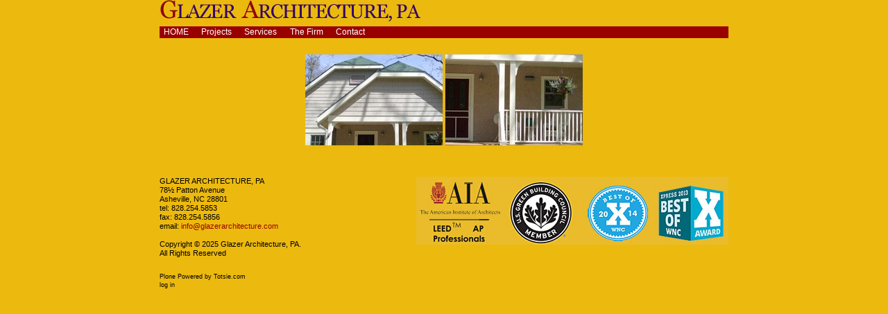

--- FILE ---
content_type: text/html;charset=utf-8
request_url: https://www.glazerarchitecture.com/images/cottage2.jpg/view
body_size: 2592
content:



<!DOCTYPE html>

<html xmlns="http://www.w3.org/1999/xhtml" xml:lang="en-us" lang="en-us">

  
    
    
    
    


  <head>

    <meta http-equiv="Content-Type" content="text/html; charset=utf-8" />

    <meta name="generator" content="Plone - http://plone.org" />

    
      <base href="https://www.glazerarchitecture.com/images/cottage2.jpg" /><!--[if lt IE 7]></base><![endif]-->
    

    
        <title>cottage2.jpg &mdash; Glazer Architecture</title>


  
    <link rel="stylesheet" type="text/css" media="screen" href="https://www.glazerarchitecture.com/portal_css/GlazerArchitecture%20Theme/reset-cachekey-492907cfcfb04cdaa4dd9d7e0e34eba9.css" />
    <style type="text/css" media="screen">@import url(https://www.glazerarchitecture.com/portal_css/GlazerArchitecture%20Theme/base-cachekey-76370abceec2fb204f7159ff4c05f1c1.css);</style>
    <link rel="stylesheet" type="text/css" media="screen" href="https://www.glazerarchitecture.com/portal_css/GlazerArchitecture%20Theme/resourcetinymce.stylesheetstinymce-cachekey-b89f3b8f48bac07387c78bb8e4442a77.css" />
    <style type="text/css">@import url(https://www.glazerarchitecture.com/portal_css/GlazerArchitecture%20Theme/print-cachekey-68d2fc2350ae5332e4a7911b4d7763eb.css);</style>
    <link rel="stylesheet" type="text/css" media="screen" href="https://www.glazerarchitecture.com/portal_css/GlazerArchitecture%20Theme/resourceplone.app.discussion.stylesheetsdiscussion-cachekey-ad75f35d8842d2869d2267d52bc2bfe2.css" />
    <style type="text/css" media="all">@import url(https://www.glazerarchitecture.com/portal_css/GlazerArchitecture%20Theme/ploneCustom-cachekey-53c67f4f52c3eee94c631a4b6fbdae7e.css);</style>
    <style type="text/css">@import url(https://www.glazerarchitecture.com/portal_css/GlazerArchitecture%20Theme/kupustyles-cachekey-d3b30747f4563f8db08c833cdf82bc2f.css);</style>
        <!--[if lt IE 8]>    
    
    <link rel="stylesheet" type="text/css" media="screen" href="https://www.glazerarchitecture.com/portal_css/GlazerArchitecture%20Theme/IEFixes-cachekey-0bdf4ca9fb53f3b6d413dfd8a617f801.css" />
        <![endif]-->
    
    <style type="text/css" media="screen">@import url(https://www.glazerarchitecture.com/portal_css/GlazerArchitecture%20Theme/resourceglazerarchitecture.theme.stylesheetsmain-cachekey-11c62cba1f8def41a9d7097a3ae78b5f.css);</style>

  
  
    <script type="text/javascript" src="https://www.glazerarchitecture.com/portal_javascripts/GlazerArchitecture%20Theme/resourceplone.app.jquery-cachekey-c0efe7c9c3a99e68c355f5204d61e007.js"></script>
    <script type="text/javascript" src="https://www.glazerarchitecture.com/portal_javascripts/GlazerArchitecture%20Theme/kupunoi18n-cachekey-29004b1fb55fb47c302d1c49a82c0312.js"></script>
    <script type="text/javascript" src="https://www.glazerarchitecture.com/portal_javascripts/GlazerArchitecture%20Theme/resourceseo_custommetatags-cachekey-47dfd22269d78116c882dc6e470b04f8.js"></script>






        
    <link rel="canonical" href="https://www.glazerarchitecture.com/images/cottage2.jpg" />

    <link rel="shortcut icon" type="image/x-icon" href="https://www.glazerarchitecture.com/favicon.ico" />
    <link rel="apple-touch-icon" href="https://www.glazerarchitecture.com/touch_icon.png" />






    <link rel="search" href="https://www.glazerarchitecture.com/@@search" title="Search this site" />



        
        

        
        

        
        

        
        
    

  </head>

  <body class="template-image_view portaltype-image site-GlazerArchitecture section-images subsection-cottage2.jpg userrole-anonymous" dir="ltr">
    <div id="visual-portal-wrapper">

      <div id="portal-top">
        <div id="portal-header">
    <p class="hiddenStructure">
  <a accesskey="2" href="https://www.glazerarchitecture.com/images/cottage2.jpg/view#content">Skip to content.</a> |

  <a accesskey="6" href="https://www.glazerarchitecture.com/images/cottage2.jpg/view#portal-globalnav">Skip to navigation</a>
</p>



<a id="portal-logo" title="Glazer Architecture" accesskey="1" href="https://www.glazerarchitecture.com">
    <img src="https://www.glazerarchitecture.com/logo.jpg" alt="Glazer Architecture" title="Glazer Architecture" height="33" width="377" /></a>


    <p class="hiddenStructure">Navigation</p>

    <ul id="portal-globalnav"><li id="portaltab-index_html" class="selected"><a href="https://www.glazerarchitecture.com" title="">Home</a></li><li id="portaltab-projects" class="plain"><a href="https://www.glazerarchitecture.com/projects" title="">Projects</a></li><li id="portaltab-services" class="plain"><a href="https://www.glazerarchitecture.com/services" title="">Services</a></li><li id="portaltab-the-firm" class="plain"><a href="https://www.glazerarchitecture.com/the-firm" title="">The Firm</a></li><li id="portaltab-contact" class="plain"><a href="https://www.glazerarchitecture.com/contact" title="">Contact</a></li></ul>


</div>

      </div>

      <div class="visualClear" id="clear-space-before-wrapper-table"><!-- --></div>

      <table id="portal-columns">
        <tbody>
          <tr>
            
                
                
                
            

            
            <td id="portal-column-content">

              <div id="viewlet-above-content">
</div>

              
                <div class="">

                    

                    <span id="contentTopLeft"></span>
                    <span id="contentTopRight"></span>

                    

    <dl class="portalMessage info" id="kssPortalMessage" style="display:none">
        <dt>Info</dt>
        <dd></dd>
    </dl>



                    
                    <div id="content">
                      
                      <div>
    

        

        

        <div class="slide">
            <img src="https://www.glazerarchitecture.com/images/cottage2.jpg/image_preview" alt="cottage2.jpg" title="cottage2.jpg" height="136" width="400" />
        </div>

        <p class="slide-description">
            
        <span class="" id="parent-fieldname-description-171896367910a07849a600177e0b6426">
            
        </span>
    
        </p>

    
</div>
                    </div>
                    

                    

                    <span id="contentBottomLeft"></span>
                    <span id="contentBottomRight"></span>

                </div>
              

              <div id="viewlet-below-content">



</div>

            </td>
            

            
                
                
                
            
          </tr>
        </tbody>
      </table>
      

      <div class="visualClear" id="clear-space-before-footer"><!-- --></div>

      

        
    <p class="hiddenStructure">Navigation</p>

    <ul id="portal-globalnav"><li id="portaltab-index_html" class="selected"><a href="https://www.glazerarchitecture.com" title="">Home</a></li><li id="portaltab-projects" class="plain"><a href="https://www.glazerarchitecture.com/projects" title="">Projects</a></li><li id="portaltab-services" class="plain"><a href="https://www.glazerarchitecture.com/services" title="">Services</a></li><li id="portaltab-the-firm" class="plain"><a href="https://www.glazerarchitecture.com/the-firm" title="">The Firm</a></li><li id="portaltab-contact" class="plain"><a href="https://www.glazerarchitecture.com/contact" title="">Contact</a></li></ul>


<div id="portal-footer">
<div class="footer-logo">
                <img alt="Fair Housing Administration" src="https://www.glazerarchitecture.com/images/cottage2.jpg/++resource++glazerarchitecture.theme.images/footerlogos.jpg" />
</div>
<div class="footer-top">
        GLAZER ARCHITECTURE, PA<br>
          78&frac12; Patton Avenue<br>
          Asheville, NC 28801<br>
          tel:   828.254.5853<br>
          fax:   828.254.5856<br>
          email:<a href="mailto:info@glazerarchitecture.com"> info@glazerarchitecture.com </a><br><br>
        
        Copyright
        &copy;
        <span>2025</span>
          Glazer Architecture, PA.<br>
          All Rights Reserved
        
</div>

</div>
  <div id="portal-colophon">
      

      

      <div class="colophonWrapper">
          <a href="http://plone.org" title="This site was built using Plone CMS, the Open Source Content Management System. Click for more information.">
            Plone Powered</a>
          by
          <a href="http://totsie.com" title="This site was built by Totsie.com. Click for more information.">
            Totsie.com</a>
      </div>

    </div>

<div id="portal-personaltools-wrapper">

<p class="hiddenStructure">Personal tools</p>



<ul class="actionMenu deactivated" id="portal-personaltools">
  <li id="anon-personalbar">
    
        <a href="https://www.glazerarchitecture.com/login" id="personaltools-login">Log in</a>
    
  </li>
</ul>

</div>



      

      <div class="visualClear"><!-- --></div>
    </div>
</body>
</html>



--- FILE ---
content_type: text/css;charset=utf-8
request_url: https://www.glazerarchitecture.com/portal_css/GlazerArchitecture%20Theme/reset-cachekey-492907cfcfb04cdaa4dd9d7e0e34eba9.css
body_size: 46
content:

/* XXX ERROR -- could not find 'reset.css'*/


--- FILE ---
content_type: text/css;charset=utf-8
request_url: https://www.glazerarchitecture.com/portal_css/GlazerArchitecture%20Theme/ploneCustom-cachekey-53c67f4f52c3eee94c631a4b6fbdae7e.css
body_size: 3330
content:

/* - ploneCustom.css - */
@media all {
/* https://www.glazerarchitecture.com/portal_css/ploneCustom.css?original=1 */
/* */
/* */
/* */
.section-front-page table td {
vertical-align: top;
}
.section-front-page table td.left {
width: 400px;
padding-right: 15px;
}
}
object#lobby {
margin-right: .5em;
}
/* */
#standard_horizontal_layout-base-edit {
background: url(standardhorizontalguide2.gif) no-repeat 360px 690px;
}
#horizontalwide_layout-base-edit {
background: url(horizontalwideguide.gif) no-repeat 400px 690px;
}
#horizontal_vertical_layout-base-edit {
background: url(canonhorzvertguide.gif) no-repeat 400px 690px;
}
#horizontal_vertical_layout_nikon-base-edit {
background: url(nikonhorizverguide.gif) no-repeat 400px 690px;
}
#horizontal_vertical_layout_cellphone-base-edit {
background: url(cellphonehorzvertguide.gif) no-repeat 400px 750px;
}
#wide_horizontal_vertical_layout_canon-base-edit {
background: url(wide-horiz-vert.gif) no-repeat 400px 750px;
}
#wide_horizontal_vertical_layout_cellphone-base-edit {
background: url(wide-horiz-vert.gif) no-repeat 400px 750px;
}
/* */
#portal-column-one {
vertical-align: top;
width: 209px;
border-collapse: collapse;
padding: 0;
}
/* */
.section-front-page .documentFirstHeading {
display: none;
}
.section-front-page h2 {
text-transform: Capitalize;
}
.section-front-page #portal-column-one {
vertical-align: top;
width: 410px;
border-collapse: collapse;
padding: 0;
}
.section-front-page #portal-column-one .visualPadding {
padding: 1.5em 3em 1em 0em;
}
.section-front-page table.invisible td {
/* */
/* */
padding: 4px;
vertical-align: top;
}
.section-front-page table.invisible, table.invisible td, table.invisible th {
border: 1px solid #990100;
border-collapse: collapse;
}
.section-front-page table.invisible td a {
text-decoration: none;
font-weight: normal;
}
/* */
h1 {
font-size: 160%;
}
/* */
h3,
.documentDescription {
font-size: 125%;
border-bottom: none;
font-weight: bold;
}
/* */
.documentDescription {
font-size: 125%;
font-weight: bold;
color: #296F5A;
}
/* */
.documentContent ul {
list-style-type: none;
list-style-image: none;
margin: 0;
padding: 0;
}
.documentContent li {
background-image: url("bullet.gif");
background-repeat: no-repeat;
background-position: 0 .5em;
padding-left: 1.25em;
}
/* */
.navTreeItem a,
dd.portletItem .navTreeItem a {
background: url(navsquare.gif) no-repeat center left;
font-family: Verdana, sans-serif;
font-size: 110%;
color: black;
font-weight: normal;
text-decoration: none;
padding-top: 0em;
padding-bottom: 0.1em;
padding-left: 1.2em;
}
.navTreeItem a:visited {
color: black;
}
.navTreeItem a:hover,
dd.portletItem .navTreeItem a:hover {
background: url(navsquarehover.gif) no-repeat center left;
}
.navTreeCurrentItem {
background-color: #330066 !important;
background-image: none !important;
color: white !important;
}
.navTreeLevel0 * .navTreeItemInPath {
background-image: none !important;
background-repeat: no-repeat !important;
background-color: #330066 !important;
color: white !important;
}
/* */
.mapsMarker .title {
display: none;
}
.mapsMarker {
margin: 0;
padding: 0;
}
.googleMapView.googleMapActive,
.googleMapPane {
height: 40em;
}
.googleMapActive.googleMapLocation {
float: right;
width: 50%;
min-width: 20em;
height: 25em;
}
.googleMapLocation .googleMapPane {
height: 25em;
}
/* */
/* */

}



--- FILE ---
content_type: text/css;charset=utf-8
request_url: https://www.glazerarchitecture.com/portal_css/GlazerArchitecture%20Theme/kupustyles-cachekey-d3b30747f4563f8db08c833cdf82bc2f.css
body_size: 158
content:

/* XXX ERROR -- could not find 'kupustyles.css'*/

/* XXX ERROR -- could not find 'kupuplone.css'*/

/* XXX ERROR -- could not find 'kupudrawerstyles.css'*/


--- FILE ---
content_type: text/css;charset=utf-8
request_url: https://www.glazerarchitecture.com/portal_css/GlazerArchitecture%20Theme/resourceglazerarchitecture.theme.stylesheetsmain-cachekey-11c62cba1f8def41a9d7097a3ae78b5f.css
body_size: 3943
content:

/* - ++resource++glazerarchitecture.theme.stylesheets/main.css - */
@media screen {
/* https://www.glazerarchitecture.com/portal_css/++resource++glazerarchitecture.theme.stylesheets/main.css?original=1 */
/* */
/* */
#portal-header #portal-globalnav {
display: block;
background-color: #990100;
padding: .1em 0em .2em 0em;
white-space: normal;
list-style: none;
margin: 5px 0 0 0;
height: auto;
line-height: normal;
text-align: left;
}
#portal-header #portal-globalnav li {
display: inline;
}
#portal-header #portal-globalnav li a {
/* */
background-color: transparent;
font-size: 110%;
color: white;
height: auto;
margin-right: 0.5em;
padding: 0em .5em;
text-decoration: none;
}
#portal-header #portal-globalnav li.selected a {
/* */
text-decoration: none;
text-transform: uppercase;
}
#portal-header #portal-globalnav li a:hover {
text-decoration: none;
}
/* */
table.project-level,
table.project-level td,
table.project-level th {
border: 1px solid #990100;
border-collapse: collapse;
}
table.project-level {
width: 100%;
margin: 0px;
}
table.project-level td {
/* */
/* */
padding: 4px;
vertical-align: top;
}
table.project-level td img {
vertical-align: top;
}
table.project-level td div {
color: #FFFFFF !important;
background-color: black;
}
table.project-level td a {
color: white;
text-decoration: none;
font-weight: normal;
}
table.project-level td a:visited {
/* */
color: white;
}
table.project-level td a:hover {
text-decoration: underline;
}
/* */
.project-grid {
border-top: 1px solid #990100;
border-left: 1px solid #990100;
width: 636px;
}
.gridEntry {
float: left;
border-bottom: 1px solid #990100;
border-right: 1px solid #990100;
margin: 0;
padding: 0 4px;
text-align: center;
width: 150px;
height: 125px;
}
.gridEntry img {
border: 0px solid #fff;
display: block;
margin: 0 auto;
}
.gridEntryWrapper {
}
.gridEntry a {
display: block;
text-decoration: none;
font-size: 12px;
color: black;
margin: 6px auto 0px;
}
.gridEntry a:hover {
text-decoration: underline;
}
.gridEntryTitle {
display: block;
overflow: hidden;
}
table.special,
table.special td,
table.special th {
border: 1px solid #990100;
border-collapse: collapse;
}
table.special {
margin: 0px;
}
table.special td {
/* */
/* */
padding: 4px;
vertical-align: top;
}
table.special td img {
vertical-align: top;
}
table.special td a {
color: #000000;
text-decoration: none;
font-weight: normal;
}
table.special td a:hover {
text-decoration: underline;
}
.section-projects #content {
font: 12px Arial, Helvetica, sans-serif;
background-color: #ECB90E;
color: Black;
margin: 0;
padding: 0;
}
/* */
.section-projects #visual-portal-wrapper {
width: 860px;
}
.section-projects #portal-logo,
.section-projects #portal-header #portal-globalnav,
.section-projects #portal-footer,
.section-projects #portal-colophon .colophonWrapper,
.section-projects #portal-personaltools {
padding-left: 205px !important;
}
.section-projects #portal-header #portal-globalnav {
padding-left: 220px;
}
.description {
padding-right: 6px;
}
.section-projects #archetypes-fieldname-description {
/* */
}
.section-projects .table-wrapper {
background: url(++resource++glazerarchitecture.theme.images/redline.gif) no-repeat;
margin-top: 20px;
padding-top: 7px;
}
.table-wrapper table {
border-collapse: collapse;
}
.table-wrapper table td {
padding: 0 6px 6px 0;
vertical-align: top;
}
/* */
.vertical {
vertical-align: top;
}
.vertical img {
padding-bottom: 6px;
}
/* */
.table-wrapper-flash {
background: url(++resource++glazerarchitecture.theme.images/redline.gif) no-repeat;
margin-top: 10px;
padding-top: 7px;
}
.table-wrapper-flash table {
border-collapse: collapse;
}
.table-wrapper-flash table td {
padding: 0 6px 6px 0;
vertical-align: top;
}
/* */
.section-services #content h3 {
font-size: 120%;
}
/* */
body.kupu {
background-color: white !important;
background-image:none;
}
/* */
.highlightedSearchTerm {
background-color: transparent;
}
/* */
.footer-logo {
float: right;
}

}



--- FILE ---
content_type: application/x-javascript;charset=utf-8
request_url: https://www.glazerarchitecture.com/portal_javascripts/GlazerArchitecture%20Theme/kupunoi18n-cachekey-29004b1fb55fb47c302d1c49a82c0312.js
body_size: 951
content:

/* Merged Plone Javascript file
 * This file is dynamically assembled from separate parts.
 * Some of these parts have 3rd party licenses or copyright information attached
 * Such information is valid for that section,
 * not for the entire composite file
 * originating files are separated by - filename.js -
 */

/* XXX ERROR -- could not find 'kupunoi18n.js'*/

/* XXX ERROR -- could not find 'sarissa_ieemu_xpath.js'*/

/* XXX ERROR -- could not find 'kupuhelpers.js'*/

/* XXX ERROR -- could not find 'kupueditor.js'*/

/* XXX ERROR -- could not find 'kupubasetools.js'*/

/* XXX ERROR -- could not find 'kupuloggers.js'*/

/* XXX ERROR -- could not find 'kupucontentfilters.js'*/

/* XXX ERROR -- could not find 'kupuploneeditor.js'*/

/* XXX ERROR -- could not find 'kupuploneui.js'*/

/* XXX ERROR -- could not find 'kupusourceedit.js'*/

/* XXX ERROR -- could not find 'kupudrawers.js'*/

/* XXX ERROR -- could not find 'kupuploneinit.js'*/
